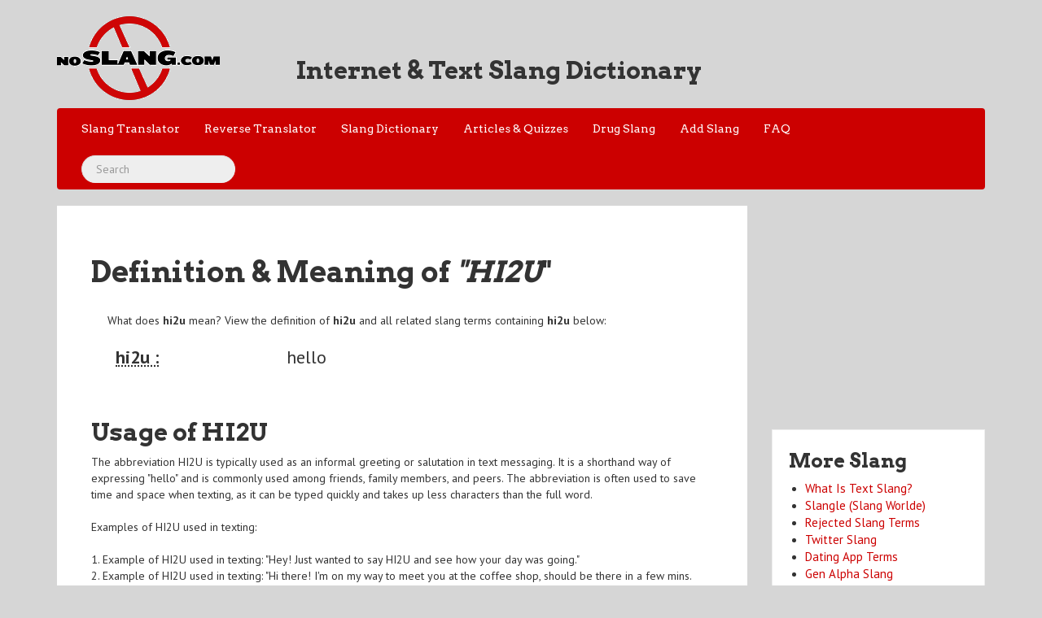

--- FILE ---
content_type: text/html; charset=utf-8
request_url: https://www.google.com/recaptcha/api2/aframe
body_size: 248
content:
<!DOCTYPE HTML><html><head><meta http-equiv="content-type" content="text/html; charset=UTF-8"></head><body><script nonce="OOmpWYEpwNndg14g5OjlSw">/** Anti-fraud and anti-abuse applications only. See google.com/recaptcha */ try{var clients={'sodar':'https://pagead2.googlesyndication.com/pagead/sodar?'};window.addEventListener("message",function(a){try{if(a.source===window.parent){var b=JSON.parse(a.data);var c=clients[b['id']];if(c){var d=document.createElement('img');d.src=c+b['params']+'&rc='+(localStorage.getItem("rc::a")?sessionStorage.getItem("rc::b"):"");window.document.body.appendChild(d);sessionStorage.setItem("rc::e",parseInt(sessionStorage.getItem("rc::e")||0)+1);localStorage.setItem("rc::h",'1769366775368');}}}catch(b){}});window.parent.postMessage("_grecaptcha_ready", "*");}catch(b){}</script></body></html>